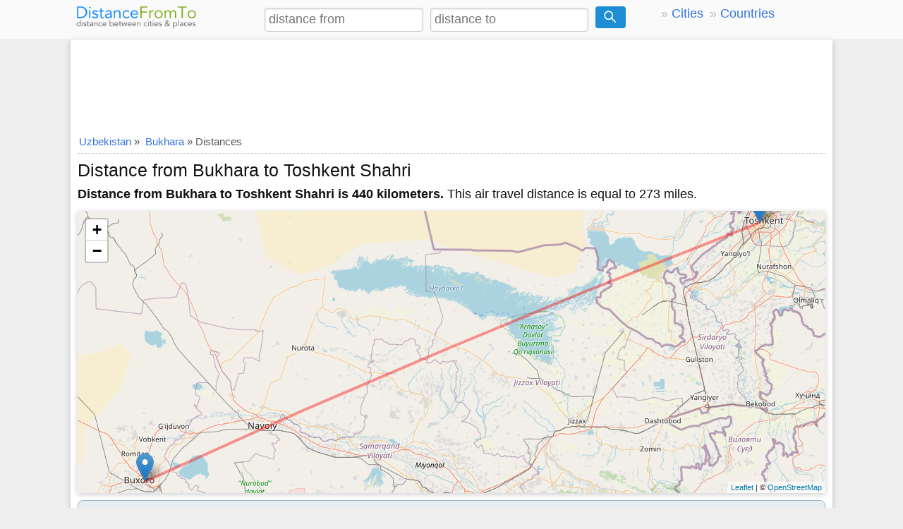

--- FILE ---
content_type: text/html; charset=UTF-8
request_url: https://www.distancefromto.net/distance-from-bukhara-to-toshkent-shahri
body_size: 5651
content:
<!DOCTYPE html>
<html lang="en">
<head>
<meta charset="utf-8">
<meta name="viewport" content="width=device-width, initial-scale=1">
<style>*{box-sizing:border-box;margin:0;padding:0}html{font-size:16px;font-family:sans-serif;-ms-text-size-adjust:100%;-webkit-text-size-adjust:100%;overflow-y:scroll}header .col-5,header .col-4{padding-top:10px}.topad{margin:20px auto 1px auto;text-align:center}.gsc-search-box input{box-shadow:none !important;padding-left:6px !important}.gsc-search-button-v2{background-color:#4787ed !important;padding:8px 20px !important}.gsc-search-box td{padding:0 !important}body{line-height:1.6em;font-weight:400;background-color:#eee;color:#111}.topform{background-color:#fafafa}article,header,aside,main,footer,label,header img,header svg,.topform{display:block}a{background-color:transparent;color:#3372df;text-decoration:none}a:active,a:hover{outline:0;color:#111}img{border:0;vertical-align:middle}pre{overflow:auto;font-family:monospace,monospace;padding:10px;font-size:1em;border:1px solid #eee;background-color:#fafafa}label{margin-bottom:.3em}label.noblock{padding:4px 6px;margin:.2em 0}fieldset,legend{border:0}input,select,textarea{color:inherit;font:inherit;padding:.3em;margin:0 5px 5px 0;border:1px solid #ccc;box-shadow:inset 0 1px 3px #ddd;border-radius:4px;display:inline-block;font-size:100%;line-height:normal;max-width:100%}select{text-transform:none;background-color:#fff;display:inline-block;font-size:100%;height:2.5em}button,.button{overflow:visible;font:inherit;text-transform:none;letter-spacing:1px;border:0;line-height:normal;white-space:nowrap;padding:.36em .6em;color:#fff;background-color:#1f8dd6;border-radius:4px;display:inline-block;font-size:100%;text-align:center}.button:focus,.button:hover{opacity:.9}button,html input[type="button"],input[type="submit"]{cursor:pointer}input[type="number"]::-webkit-inner-spin-button,input[type="number"]::-webkit-outer-spin-button{height:auto}textarea{overflow:auto}main table{border-collapse:collapse;border-spacing:0;border:1px solid #ddd;margin-bottom:2em;width:90%}td,th{padding:5px;text-align:left}th{background-color:#F4FBE7}tr{border-bottom:1px solid #ddd}h1,h2,h3,h4,h5,h6{font-weight:400;line-height:1.2;margin:.2em 0}h1{font-size:1.4em;margin-top:.4em}h2{font-size:1.3em}h3{font-size:1.3em}h4{font-size:1.2em}h5{font-size:1.15em}p{margin:5px 0 10px 0}ul{padding-left:20px;list-style-type:square}ul li{line-height:1.7em}.row:after{content:"";clear:both;display:block}[class*=col-]{padding:1px;float:left;width:100%}header .row,main{max-width:1080px;margin:0 auto}header{z-index:1;border-bottom:1px solid #eee;background-color:#fafafa}main{padding:5px;min-height:420px;background-color:#fff;word-wrap:break-word;min-height:520px}footer{font-size:90%;margin-top:20px;padding:20px 0;text-align:center;background-color:#eee;color:#555}footer ul{padding-left:0}.center{text-align:center}.noblock{display:inline-block}.border{border:1px solid #ddd}.rounded{border-radius:4px}.margin10{margin:10px 0}.fontsmall{font-size:90%}.full-width{width:100%}.form{background-color:#e4fdbb;border-radius:8px;border:1px solid #a7bd66;padding:5px;margin:10px 0}.bg-gray{background-color:#e6eef4;padding:5px;border:1px solid #8db3ce;border-radius:8px;margin-bottom:1em}.shadow,main{box-shadow:0 2px 8px rgba(0,0,0,.2)}.clear{clear:both}.margin20{margin:20px 0}.margin10a{display:block;margin:10px auto}time,ul .date{color:#555;font-size:85%;display:block}.social{margin:5px 0}.share-on-twitter{background:#41b7d8}.share-on-facebook{background:#3b5997}.share-on-googleplus{background:#d64937}.social a:hover{color:#fff;text-shadow:none}.social .button{font-size:80%;margin-right:4px;text-shadow:0 1px 2px #333;padding:8px}.social .scount{border:1px solid #aaa;margin-right:4px;padding:7px 4px;font-size:85%;background-color:#f5f5f5;color:#555}.list-horizontal,.list-vertical{list-style-type:none}.list-horizontal li{display:inline-block}.list-horizontal li a{padding:2px}.list-vertical li{width:100%;border-bottom:1px dotted #333}.list-vertical li a{display:block;padding:2px 0}.list-vertical li a:before,.list-horizontal li a:before{content:"\00bb";padding-right:5px;color:#bbb}nav .list-vertical{display:inline-block;overflow:auto}.list-2col,.list-3col,.list-4col{padding-left:5px;list-style-position:inside}.list-4col{columns:4;-webkit-columns:4;-moz-columns:4}.list-3col{columns:3;-webkit-columns:3;-moz-columns:3}.list-2col{columns:2;-webkit-columns:2;-moz-columns:2}#distancemap,#map{margin:5px 0}.breadcrumb{min-height:27px;font-size:.875em;color:#555;border-bottom:1px dashed #ccc}.breadcrumb div{display:inline-block;margin:2px}.mnb{padding:3px 5px;margin-right:5px;display:inline-block}.toggle{display:none;width:40px;height:40px;cursor:pointer;left:6px;top:12px;position:absolute}.toggle:after{content:'';display:block;width:27px;height:3px;background:#777;margin:5px;box-shadow:0 8px 0 #777,0 16px 0 #777}.cd-top{overflow:hidden;display:inline-block;height:40px;width:40px;position:fixed;bottom:40px;right:10px;z-index:10;font-size:36px;line-height:55px;color:#fff;background-color:rgba(125,125,125,.5);visibility:hidden;opacity:0;border-radius:4px}.cd-top:hover{opacity:1;color:#eee}.cd-is-visible{visibility:visible;opacity:1}main .form .col-4 button{margin-top:32px}main .form .col-2 button{margin-top:8px}@media(min-width:800px){html{font-size:110%}#distanceto,#distancefrom{max-width:80%}.col-1{width:8.33%}.col-2{width:16.66%}.col-3{width:25%}.col-4{width:33.33%}.col-5{width:41.66%}.col-6{width:50%}.col-7{width:58.33%}.col-8{width:66.66%}.col-9{width:75%}.col-10{width:83.33%}.col-11{width:91.66%}.col-12{width:100%}.col-7-10{width:70%}.col-3-10{width:30%}form{margin-top:4px}button,.button{padding:.36em .7em}main{padding:1px 10px}[class*=col-]{padding:5px}}@media(max-width:799px){html{font-size:110%}header [class*=col-]{padding:2px 0}header ul{padding-left:2px;}.m2{width:50%}.m3{width:33%}.m4{width:25%}nav{position:fixed;left:0}header img,header svg{margin:0 auto}.toggle{display:block;z-index:1;position:fixed}nav.open{-webkit-transform:translate(0,0);transform:translate(0,0)}body.open{overflow:hidden}main.open{transform:translate(215px,0)}nav{width:210px;height:100%;top:55px;bottom:0;background-color:#555;-webkit-transform:translate(-250px,0);transform:translate(-250px,0);-webkit-transition:-webkit-transform .3s ease-out;transition:transform .3s ease-out}nav .list-vertical li a{color:#fff}}@media(max-width:480px){html{font-size:100%}.gsc-search-button-v2{padding:6px 16px !important}.bg-gray{margin-bottom:5px}main table{width:100%}header .list-horizontal{display:none}header .col-5,header .col-4{padding:4px}header .col-6{text-align:center}header input{font-size:18px !important;}#distancemap,#map,#map2{max-height:320px}main .form .col-4 button{margin:5px auto;display:block}table{width:100%}.social{display:block;text-align:center}h1,h2,h3,h4,h5,h6{line-height:1.4;margin:10px 0}h1{font-size:1.3em}h2{font-size:1.3em}h3,h4,h5{font-size:1.2em}td,th,.form{padding:4px 3px}.form select{font-size:90%}.cd-top{right:5px;bottom:5px}.list-4col{columns:2;-webkit-columns:2;-moz-columns:2}.list-2col,.list-3col{columns:1;-webkit-columns:1;-moz-columns:1}}@media print{.social{display:none}}</style>
<!-- Global site tag (gtag.js) - Google Analytics -->
<script async src="https://www.googletagmanager.com/gtag/js?id=UA-84677098-16"></script>
<script>
  window.dataLayer = window.dataLayer || [];
  function gtag(){dataLayer.push(arguments);}
  gtag('js', new Date());
  gtag('config', 'UA-84677098-16');
</script>
<link rel="icon" type="image/png" href="/favicon.ico" />
    <script async src="//pagead2.googlesyndication.com/pagead/js/adsbygoogle.js"></script>
    <script>
        (adsbygoogle = window.adsbygoogle || []).push({
            google_ad_client: "ca-pub-7198764309405012",
            enable_page_level_ads: true,
            overlays: {bottom: true}
        });
    </script>

<title>Distance from Bukhara to Toshkent Shahri</title>
<meta name="description" content="Distance from Bukhara to Toshkent Shahri how many miles and kilometers, the driving distance from Bukhara to Toshkent Shahri." />
<link rel="stylesheet" href="https://unpkg.com/leaflet@1.3.3/dist/leaflet.css"
  integrity="sha512-Rksm5RenBEKSKFjgI3a41vrjkw4EVPlJ3+OiI65vTjIdo9brlAacEuKOiQ5OFh7cOI1bkDwLqdLw3Zg0cRJAAQ=="
  crossorigin=""/>
</head>
<body>
<header>
<div class="row">
<div class="col-3">
<a href="/" title="Distance Between Cities"><img src="/logo.png" alt="Distance from to" width="176" height="36" /></a>
</div>
<div class="col-6">
<form method="post" action="/" id="topdistance">
<input type="text" id="distancefrom" name="distancefrom" placeholder="distance from" required />
<input type="text" id="distanceto" name="distanceto" placeholder="distance to" required />
<input type="hidden" name="distoken" id="distoken" value="fc5522c820c2bfb637882f29cc5187b1297f65e57378a211d5a4a905a697b17a" />
<button type="submit" title="Calculate Distance">
<svg fill="none" stroke="#fff" stroke-width="3" width="18px" height="18px" viewBox="0 0 32 32" xmlns="http://www.w3.org/2000/svg">
<circle cx="12" cy="12" r="10"/><line x1="18" x2="30" y1="18" y2="30"/></svg></button>
</form>
</div>
<div class="col-3">
<ul class="list-horizontal">
<li><a href="/countrycities.php" title="Distance Between Cities by Country">Cities</a></li>
<li><a href="/countries.php" title="Distance Between Countries">Countries</a></li>
</ul>
</div>
</div>
</header><main>
<div class="margin10">
    <script async src="https://pagead2.googlesyndication.com/pagead/js/adsbygoogle.js"></script>
    <!-- distancefromtoust -->
    <ins class="adsbygoogle"
         style="display:inline-block;min-width:320px;width:100%;height:100px"
         data-ad-client="ca-pub-7198764309405012"
         data-ad-slot="2751448667"></ins>
    <script>
        (adsbygoogle = window.adsbygoogle || []).push({});
    </script>
</div>
<div class="breadcrumb" itemscope itemtype="https://schema.org/BreadcrumbList">
    <div itemprop="itemListElement" itemscope itemtype="https://schema.org/ListItem">
        <a itemprop="item" href="/distance-between-uzbekistan-cities"><span itemprop="name">Uzbekistan</span></a>
        <meta itemprop="position" content="1" /> &raquo;
    </div>
<div itemprop="itemListElement" itemscope itemtype="https://schema.org/ListItem"">
<a itemprop="item" href="/city-bukhara"><span itemprop="name">Bukhara</span></a>
    <meta itemprop="position" content="2" /> &raquo; Distances
</div>
</div>
<h1>Distance from Bukhara to Toshkent Shahri</h1>
    <p><strong>Distance from Bukhara to Toshkent Shahri is 440 kilometers.</strong> This air travel distance is equal to 273 miles.</p><div id="distancemap" style="width:100%; height:400px;margin:10px 0;" class="shadow"></div>
        <div class="bg-gray">
        <p>The air travel (bird fly) shortest distance between <strong>Bukhara and Toshkent Shahri</strong> is <strong>440 km or 273 miles.</strong></p>
        <p>If you travel with an airplane (which has average speed of 560 miles) from Bukhara to Toshkent Shahri,
            It takes <strong>0.49</strong> hours to arrive.</p>
    </div>
    <div class="social">
<a href="https://www.facebook.com/sharer/sharer.php?u=https%3A%2F%2Fwww.distancefromto.net%2Fdistance-from-bukhara-to-toshkent-shahri" rel="nofollow" target="_blank" class="button share-on-facebook" title="Share on Facebook">Facebook</a>
<a href="https://x.com/intent/tweet?url=https%3A%2F%2Fwww.distancefromto.net%2Fdistance-from-bukhara-to-toshkent-shahri&amp;via=DistanceFromTo" rel="nofollow" target="_blank" class="button share-on-twitter" title="Share on X (Twitter)">X</a>
</div>    <div class="margin10">
    <script async src="https://pagead2.googlesyndication.com/pagead/js/adsbygoogle.js"></script>
    <!-- distancefromtoresponsive -->
    <ins class="adsbygoogle"
         style="display:block"
         data-ad-client="ca-pub-7198764309405012"
         data-ad-slot="3128521523"
         data-ad-format="auto"
         data-full-width-responsive="true"></ins>
    <script>
        (adsbygoogle = window.adsbygoogle || []).push({});
    </script>
</div>
<div class="row">
<div class="col-6">
<h2>Bukhara</h2>
<p><a href="/city-bukhara" title="Distance Between Bukhara">Bukhara</a> is located in Uzbekistan.</p><table>
<tr><th>GPS Coordinates (DMS)</th><td>39&deg; 46&acute; 5.0880'' N <br />64&deg; 27&acute; 20.0880'' E </td></tr>
<tr><th>Latitude</th><td>39.76808</td></tr>
<tr><th>Longitude</th><td>64.45558</td></tr>
<tr><th>Altitude</th><td>227 m</td></tr>
<tr><th>Country</th><td><a href="/distance-between-uzbekistan-cities" title="Distance Between Uzbekistan Cities">Uzbekistan</a></td></tr>
</table>

<h3>Bukhara Distances to Cities</h3><table><tr><th>Bukhara</th><th>Distance</th></tr><tr><td><a href="/distance-from-bukhara-to-tashkent-uz" title="Distance from Bukhara to Tashkent">Distance from Bukhara to Tashkent</a></td><td>436 km</td></tr><tr><td><a href="/distance-from-bukhara-to-qarshi-uz" title="Distance from Bukhara to Qarshi">Distance from Bukhara to Qarshi</a></td><td>153 km</td></tr><tr><td><a href="/distance-from-bukhara-to-shahrisabz-uz" title="Distance from Bukhara to Shahrisabz">Distance from Bukhara to Shahrisabz</a></td><td>219 km</td></tr><tr><td><a href="/distance-from-bukhara-to-toshkent-shahri" title="Distance from Bukhara to Toshkent Shahri">Distance from Bukhara to Toshkent Shahri</a></td><td>440 km</td></tr><tr><td><a href="/distance-from-bukhara-to-koson-uz" title="Distance from Bukhara to Koson">Distance from Bukhara to Koson</a></td><td>127 km</td></tr></table></div>
<div class="col-6">
<h2>Toshkent Shahri</h2>
<p><a href="/city-toshkent-shahri" title="Distance Between Toshkent Shahri">Toshkent Shahri</a> is located in Uzbekistan.</p><table>
<tr><th>GPS Coordinates</th><td>41&deg; 17&acute; 58.2000'' N <br />69&deg; 14&acute; 24.2520'' E </td></tr>
<tr><th>Latitude</th><td>41.29950</td></tr>
<tr><th>Longitude</th><td>69.24007</td></tr>
<tr><th>Altitude</th><td>444 m</td></tr>
<tr><th>Country</th><td><a href="/distance-between-uzbekistan-cities" title="Distance Between Uzbekistan Cities">Uzbekistan</a></td></tr>
</table>
<h3>Toshkent Shahri Distances to Cities</h3><table><tr><th>Toshkent Shahri</th><th>Distance</th></tr><tr><td><a href="/distance-from-toshkent-shahri-to-namangan" title="Distance from Toshkent Shahri to Namangan">Distance from Toshkent Shahri to Namangan</a></td><td>204 km</td></tr><tr><td><a href="/distance-from-toshkent-shahri-to-denov-uz" title="Distance from Toshkent Shahri to Denov">Distance from Toshkent Shahri to Denov</a></td><td>356 km</td></tr><tr><td><a href="/distance-from-toshkent-shahri-to-jizzax" title="Distance from Toshkent Shahri to Jizzax">Distance from Toshkent Shahri to Jizzax</a></td><td>174 km</td></tr><tr><td><a href="/distance-from-toshkent-shahri-to-tashkent-uz" title="Distance from Toshkent Shahri to Tashkent">Distance from Toshkent Shahri to Tashkent</a></td><td>4 km</td></tr><tr><td><a href="/distance-from-toshkent-shahri-to-qibray-uz" title="Distance from Toshkent Shahri to Qibray">Distance from Toshkent Shahri to Qibray</a></td><td>21 km</td></tr></table></div>
</div>
    <div class="margin10">
    <script async src="https://pagead2.googlesyndication.com/pagead/js/adsbygoogle.js"></script>
    <!-- distancefromtoresponsive -->
    <ins class="adsbygoogle"
         style="display:block"
         data-ad-client="ca-pub-7198764309405012"
         data-ad-slot="3128521523"
         data-ad-format="auto"
         data-full-width-responsive="true"></ins>
    <script>
        (adsbygoogle = window.adsbygoogle || []).push({});
    </script>
</div>
  <div class="row">
      <div class="col-6">
          <h3>Map of Bukhara</h3>
          <iframe width="360" height="360" style="border:0;width:100%" src="https://www.google.com/maps/embed/v1/place?key=AIzaSyCigfi_ffZikxArlk--sY23Fw5xR_NBuvc&q=Bukhara%2CUZ" allowfullscreen></iframe>
      </div>
      <div class="col-6">
          <h3>Map of Toshkent Shahri</h3>
          <iframe width="360" height="360" style="border:0;width:100%" src="https://www.google.com/maps/embed/v1/place?key=AIzaSyCigfi_ffZikxArlk--sY23Fw5xR_NBuvc&q=Toshkent+Shahri%2CUZ" allowfullscreen></iframe>
      </div>
  </div>
<div class="margin10">
    <script async src="https://pagead2.googlesyndication.com/pagead/js/adsbygoogle.js"></script>
    <ins class="adsbygoogle"
         style="display:block"
         data-ad-format="autorelaxed"
         data-ad-client="ca-pub-7198764309405012"
         data-ad-slot="2075868696"></ins>
    <script>
        (adsbygoogle = window.adsbygoogle || []).push({});
    </script>
</div>
<br />
</main>
<footer>
<p>&copy; 2009-2026 <a href="/" title="Distance Between Cities">www.distancefromto.net</a> Last updated 2024-07-05</p>
<ul class="list-horizontal">
<li><a href="/about.php" title="About Us">About Us</a></li>
<li><a href="/privacy.php" title="Privacy Policy">Privacy Policy</a></li>
<li><a href="/contact.php" title="Contact Us">Contact Us</a></li>
<li><a href="https://twitter.com/DistanceFromTo" title="DistanceFromTo on Twitter" target="_blank">@DistanceFromTo</a></li>
</ul>
<em>City to City, place to place distance calculator.</em>
<a href="javascript:void(0)" onclick="gotop();" title="Go to top of page" class="cd-top" id="cd-top">&#8963;</a>
<br /><small>0.0051 s</small></footer>
<script>
var head = document.getElementsByTagName('head')[0];
var insertBefore = head.insertBefore;

head.insertBefore = function (newElement, referenceElement) {
    if (newElement.href && newElement.href.indexOf('https://fonts.googleapis.com/css?family=Roboto') === 0) {
        return;
    }
    insertBefore.call(head, newElement, referenceElement);
};
function gotop(){return document.body.scrollTop=document.documentElement.scrollTop=0,!1}window.onscroll=function(){var o=document.getElementsByTagName("body")[0].scrollTop;o>=100?document.getElementById("cd-top").className="cd-top cd-is-visible":document.getElementById("cd-top").className="cd-top"};
</script>
<script src="https://unpkg.com/leaflet@1.3.3/dist/leaflet.js"
  integrity="sha512-tAGcCfR4Sc5ZP5ZoVz0quoZDYX5aCtEm/eu1KhSLj2c9eFrylXZknQYmxUssFaVJKvvc0dJQixhGjG2yXWiV9Q=="
  crossorigin=""></script>
<script src="lgds.js"></script>
<script>
var mymap = L.map('distancemap');
var mmr1 = L.marker([39.76808,64.45558]);
mmr1.bindPopup('Bukhara');
mmr1.addTo(mymap);
var mmr2 = L.marker([41.29950,69.24007]);
mmr2.bindPopup('Toshkent Shahri');
mmr2.addTo(mymap);
L.tileLayer('https://{s}.tile.openstreetmap.org/{z}/{x}/{y}.png?{foo}', {foo: 'bar',
attribution:'&copy; <a href="https://www.openstreetmap.org/copyright">OpenStreetMap</a>'}).addTo(mymap);
mymap.setView([39.76808,64.45558], 5);
var Geodesic = L.geodesic([[mmr1.getLatLng(), mmr2.getLatLng()]], {weight: 4,opacity: 0.4,color: 'red',steps: 50}).addTo(mymap);
mymap.fitBounds(L.latLngBounds(mmr1.getLatLng(), mmr2.getLatLng()));
Geodesic.update = function () { Geodesic.setLatLngs([[mmr1.getLatLng(), mmr2.getLatLng()]]);};Geodesic.update();
</script>
</body>
</html>

--- FILE ---
content_type: text/html; charset=utf-8
request_url: https://www.google.com/recaptcha/api2/aframe
body_size: 251
content:
<!DOCTYPE HTML><html><head><meta http-equiv="content-type" content="text/html; charset=UTF-8"></head><body><script nonce="4LI6qcpFkSYWTkG1t8qB2w">/** Anti-fraud and anti-abuse applications only. See google.com/recaptcha */ try{var clients={'sodar':'https://pagead2.googlesyndication.com/pagead/sodar?'};window.addEventListener("message",function(a){try{if(a.source===window.parent){var b=JSON.parse(a.data);var c=clients[b['id']];if(c){var d=document.createElement('img');d.src=c+b['params']+'&rc='+(localStorage.getItem("rc::a")?sessionStorage.getItem("rc::b"):"");window.document.body.appendChild(d);sessionStorage.setItem("rc::e",parseInt(sessionStorage.getItem("rc::e")||0)+1);localStorage.setItem("rc::h",'1769299348516');}}}catch(b){}});window.parent.postMessage("_grecaptcha_ready", "*");}catch(b){}</script></body></html>